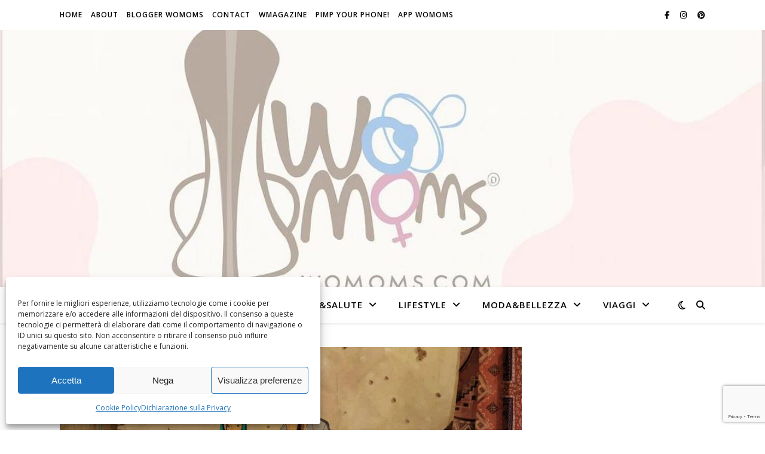

--- FILE ---
content_type: text/html; charset=utf-8
request_url: https://www.google.com/recaptcha/api2/anchor?ar=1&k=6Leog4cUAAAAABY8V88zz-gy0jCDx4SVBK6cgn_T&co=aHR0cHM6Ly93b21vbXMuY29tOjQ0Mw..&hl=en&v=PoyoqOPhxBO7pBk68S4YbpHZ&size=invisible&anchor-ms=20000&execute-ms=30000&cb=9r6xyenkwszw
body_size: 48503
content:
<!DOCTYPE HTML><html dir="ltr" lang="en"><head><meta http-equiv="Content-Type" content="text/html; charset=UTF-8">
<meta http-equiv="X-UA-Compatible" content="IE=edge">
<title>reCAPTCHA</title>
<style type="text/css">
/* cyrillic-ext */
@font-face {
  font-family: 'Roboto';
  font-style: normal;
  font-weight: 400;
  font-stretch: 100%;
  src: url(//fonts.gstatic.com/s/roboto/v48/KFO7CnqEu92Fr1ME7kSn66aGLdTylUAMa3GUBHMdazTgWw.woff2) format('woff2');
  unicode-range: U+0460-052F, U+1C80-1C8A, U+20B4, U+2DE0-2DFF, U+A640-A69F, U+FE2E-FE2F;
}
/* cyrillic */
@font-face {
  font-family: 'Roboto';
  font-style: normal;
  font-weight: 400;
  font-stretch: 100%;
  src: url(//fonts.gstatic.com/s/roboto/v48/KFO7CnqEu92Fr1ME7kSn66aGLdTylUAMa3iUBHMdazTgWw.woff2) format('woff2');
  unicode-range: U+0301, U+0400-045F, U+0490-0491, U+04B0-04B1, U+2116;
}
/* greek-ext */
@font-face {
  font-family: 'Roboto';
  font-style: normal;
  font-weight: 400;
  font-stretch: 100%;
  src: url(//fonts.gstatic.com/s/roboto/v48/KFO7CnqEu92Fr1ME7kSn66aGLdTylUAMa3CUBHMdazTgWw.woff2) format('woff2');
  unicode-range: U+1F00-1FFF;
}
/* greek */
@font-face {
  font-family: 'Roboto';
  font-style: normal;
  font-weight: 400;
  font-stretch: 100%;
  src: url(//fonts.gstatic.com/s/roboto/v48/KFO7CnqEu92Fr1ME7kSn66aGLdTylUAMa3-UBHMdazTgWw.woff2) format('woff2');
  unicode-range: U+0370-0377, U+037A-037F, U+0384-038A, U+038C, U+038E-03A1, U+03A3-03FF;
}
/* math */
@font-face {
  font-family: 'Roboto';
  font-style: normal;
  font-weight: 400;
  font-stretch: 100%;
  src: url(//fonts.gstatic.com/s/roboto/v48/KFO7CnqEu92Fr1ME7kSn66aGLdTylUAMawCUBHMdazTgWw.woff2) format('woff2');
  unicode-range: U+0302-0303, U+0305, U+0307-0308, U+0310, U+0312, U+0315, U+031A, U+0326-0327, U+032C, U+032F-0330, U+0332-0333, U+0338, U+033A, U+0346, U+034D, U+0391-03A1, U+03A3-03A9, U+03B1-03C9, U+03D1, U+03D5-03D6, U+03F0-03F1, U+03F4-03F5, U+2016-2017, U+2034-2038, U+203C, U+2040, U+2043, U+2047, U+2050, U+2057, U+205F, U+2070-2071, U+2074-208E, U+2090-209C, U+20D0-20DC, U+20E1, U+20E5-20EF, U+2100-2112, U+2114-2115, U+2117-2121, U+2123-214F, U+2190, U+2192, U+2194-21AE, U+21B0-21E5, U+21F1-21F2, U+21F4-2211, U+2213-2214, U+2216-22FF, U+2308-230B, U+2310, U+2319, U+231C-2321, U+2336-237A, U+237C, U+2395, U+239B-23B7, U+23D0, U+23DC-23E1, U+2474-2475, U+25AF, U+25B3, U+25B7, U+25BD, U+25C1, U+25CA, U+25CC, U+25FB, U+266D-266F, U+27C0-27FF, U+2900-2AFF, U+2B0E-2B11, U+2B30-2B4C, U+2BFE, U+3030, U+FF5B, U+FF5D, U+1D400-1D7FF, U+1EE00-1EEFF;
}
/* symbols */
@font-face {
  font-family: 'Roboto';
  font-style: normal;
  font-weight: 400;
  font-stretch: 100%;
  src: url(//fonts.gstatic.com/s/roboto/v48/KFO7CnqEu92Fr1ME7kSn66aGLdTylUAMaxKUBHMdazTgWw.woff2) format('woff2');
  unicode-range: U+0001-000C, U+000E-001F, U+007F-009F, U+20DD-20E0, U+20E2-20E4, U+2150-218F, U+2190, U+2192, U+2194-2199, U+21AF, U+21E6-21F0, U+21F3, U+2218-2219, U+2299, U+22C4-22C6, U+2300-243F, U+2440-244A, U+2460-24FF, U+25A0-27BF, U+2800-28FF, U+2921-2922, U+2981, U+29BF, U+29EB, U+2B00-2BFF, U+4DC0-4DFF, U+FFF9-FFFB, U+10140-1018E, U+10190-1019C, U+101A0, U+101D0-101FD, U+102E0-102FB, U+10E60-10E7E, U+1D2C0-1D2D3, U+1D2E0-1D37F, U+1F000-1F0FF, U+1F100-1F1AD, U+1F1E6-1F1FF, U+1F30D-1F30F, U+1F315, U+1F31C, U+1F31E, U+1F320-1F32C, U+1F336, U+1F378, U+1F37D, U+1F382, U+1F393-1F39F, U+1F3A7-1F3A8, U+1F3AC-1F3AF, U+1F3C2, U+1F3C4-1F3C6, U+1F3CA-1F3CE, U+1F3D4-1F3E0, U+1F3ED, U+1F3F1-1F3F3, U+1F3F5-1F3F7, U+1F408, U+1F415, U+1F41F, U+1F426, U+1F43F, U+1F441-1F442, U+1F444, U+1F446-1F449, U+1F44C-1F44E, U+1F453, U+1F46A, U+1F47D, U+1F4A3, U+1F4B0, U+1F4B3, U+1F4B9, U+1F4BB, U+1F4BF, U+1F4C8-1F4CB, U+1F4D6, U+1F4DA, U+1F4DF, U+1F4E3-1F4E6, U+1F4EA-1F4ED, U+1F4F7, U+1F4F9-1F4FB, U+1F4FD-1F4FE, U+1F503, U+1F507-1F50B, U+1F50D, U+1F512-1F513, U+1F53E-1F54A, U+1F54F-1F5FA, U+1F610, U+1F650-1F67F, U+1F687, U+1F68D, U+1F691, U+1F694, U+1F698, U+1F6AD, U+1F6B2, U+1F6B9-1F6BA, U+1F6BC, U+1F6C6-1F6CF, U+1F6D3-1F6D7, U+1F6E0-1F6EA, U+1F6F0-1F6F3, U+1F6F7-1F6FC, U+1F700-1F7FF, U+1F800-1F80B, U+1F810-1F847, U+1F850-1F859, U+1F860-1F887, U+1F890-1F8AD, U+1F8B0-1F8BB, U+1F8C0-1F8C1, U+1F900-1F90B, U+1F93B, U+1F946, U+1F984, U+1F996, U+1F9E9, U+1FA00-1FA6F, U+1FA70-1FA7C, U+1FA80-1FA89, U+1FA8F-1FAC6, U+1FACE-1FADC, U+1FADF-1FAE9, U+1FAF0-1FAF8, U+1FB00-1FBFF;
}
/* vietnamese */
@font-face {
  font-family: 'Roboto';
  font-style: normal;
  font-weight: 400;
  font-stretch: 100%;
  src: url(//fonts.gstatic.com/s/roboto/v48/KFO7CnqEu92Fr1ME7kSn66aGLdTylUAMa3OUBHMdazTgWw.woff2) format('woff2');
  unicode-range: U+0102-0103, U+0110-0111, U+0128-0129, U+0168-0169, U+01A0-01A1, U+01AF-01B0, U+0300-0301, U+0303-0304, U+0308-0309, U+0323, U+0329, U+1EA0-1EF9, U+20AB;
}
/* latin-ext */
@font-face {
  font-family: 'Roboto';
  font-style: normal;
  font-weight: 400;
  font-stretch: 100%;
  src: url(//fonts.gstatic.com/s/roboto/v48/KFO7CnqEu92Fr1ME7kSn66aGLdTylUAMa3KUBHMdazTgWw.woff2) format('woff2');
  unicode-range: U+0100-02BA, U+02BD-02C5, U+02C7-02CC, U+02CE-02D7, U+02DD-02FF, U+0304, U+0308, U+0329, U+1D00-1DBF, U+1E00-1E9F, U+1EF2-1EFF, U+2020, U+20A0-20AB, U+20AD-20C0, U+2113, U+2C60-2C7F, U+A720-A7FF;
}
/* latin */
@font-face {
  font-family: 'Roboto';
  font-style: normal;
  font-weight: 400;
  font-stretch: 100%;
  src: url(//fonts.gstatic.com/s/roboto/v48/KFO7CnqEu92Fr1ME7kSn66aGLdTylUAMa3yUBHMdazQ.woff2) format('woff2');
  unicode-range: U+0000-00FF, U+0131, U+0152-0153, U+02BB-02BC, U+02C6, U+02DA, U+02DC, U+0304, U+0308, U+0329, U+2000-206F, U+20AC, U+2122, U+2191, U+2193, U+2212, U+2215, U+FEFF, U+FFFD;
}
/* cyrillic-ext */
@font-face {
  font-family: 'Roboto';
  font-style: normal;
  font-weight: 500;
  font-stretch: 100%;
  src: url(//fonts.gstatic.com/s/roboto/v48/KFO7CnqEu92Fr1ME7kSn66aGLdTylUAMa3GUBHMdazTgWw.woff2) format('woff2');
  unicode-range: U+0460-052F, U+1C80-1C8A, U+20B4, U+2DE0-2DFF, U+A640-A69F, U+FE2E-FE2F;
}
/* cyrillic */
@font-face {
  font-family: 'Roboto';
  font-style: normal;
  font-weight: 500;
  font-stretch: 100%;
  src: url(//fonts.gstatic.com/s/roboto/v48/KFO7CnqEu92Fr1ME7kSn66aGLdTylUAMa3iUBHMdazTgWw.woff2) format('woff2');
  unicode-range: U+0301, U+0400-045F, U+0490-0491, U+04B0-04B1, U+2116;
}
/* greek-ext */
@font-face {
  font-family: 'Roboto';
  font-style: normal;
  font-weight: 500;
  font-stretch: 100%;
  src: url(//fonts.gstatic.com/s/roboto/v48/KFO7CnqEu92Fr1ME7kSn66aGLdTylUAMa3CUBHMdazTgWw.woff2) format('woff2');
  unicode-range: U+1F00-1FFF;
}
/* greek */
@font-face {
  font-family: 'Roboto';
  font-style: normal;
  font-weight: 500;
  font-stretch: 100%;
  src: url(//fonts.gstatic.com/s/roboto/v48/KFO7CnqEu92Fr1ME7kSn66aGLdTylUAMa3-UBHMdazTgWw.woff2) format('woff2');
  unicode-range: U+0370-0377, U+037A-037F, U+0384-038A, U+038C, U+038E-03A1, U+03A3-03FF;
}
/* math */
@font-face {
  font-family: 'Roboto';
  font-style: normal;
  font-weight: 500;
  font-stretch: 100%;
  src: url(//fonts.gstatic.com/s/roboto/v48/KFO7CnqEu92Fr1ME7kSn66aGLdTylUAMawCUBHMdazTgWw.woff2) format('woff2');
  unicode-range: U+0302-0303, U+0305, U+0307-0308, U+0310, U+0312, U+0315, U+031A, U+0326-0327, U+032C, U+032F-0330, U+0332-0333, U+0338, U+033A, U+0346, U+034D, U+0391-03A1, U+03A3-03A9, U+03B1-03C9, U+03D1, U+03D5-03D6, U+03F0-03F1, U+03F4-03F5, U+2016-2017, U+2034-2038, U+203C, U+2040, U+2043, U+2047, U+2050, U+2057, U+205F, U+2070-2071, U+2074-208E, U+2090-209C, U+20D0-20DC, U+20E1, U+20E5-20EF, U+2100-2112, U+2114-2115, U+2117-2121, U+2123-214F, U+2190, U+2192, U+2194-21AE, U+21B0-21E5, U+21F1-21F2, U+21F4-2211, U+2213-2214, U+2216-22FF, U+2308-230B, U+2310, U+2319, U+231C-2321, U+2336-237A, U+237C, U+2395, U+239B-23B7, U+23D0, U+23DC-23E1, U+2474-2475, U+25AF, U+25B3, U+25B7, U+25BD, U+25C1, U+25CA, U+25CC, U+25FB, U+266D-266F, U+27C0-27FF, U+2900-2AFF, U+2B0E-2B11, U+2B30-2B4C, U+2BFE, U+3030, U+FF5B, U+FF5D, U+1D400-1D7FF, U+1EE00-1EEFF;
}
/* symbols */
@font-face {
  font-family: 'Roboto';
  font-style: normal;
  font-weight: 500;
  font-stretch: 100%;
  src: url(//fonts.gstatic.com/s/roboto/v48/KFO7CnqEu92Fr1ME7kSn66aGLdTylUAMaxKUBHMdazTgWw.woff2) format('woff2');
  unicode-range: U+0001-000C, U+000E-001F, U+007F-009F, U+20DD-20E0, U+20E2-20E4, U+2150-218F, U+2190, U+2192, U+2194-2199, U+21AF, U+21E6-21F0, U+21F3, U+2218-2219, U+2299, U+22C4-22C6, U+2300-243F, U+2440-244A, U+2460-24FF, U+25A0-27BF, U+2800-28FF, U+2921-2922, U+2981, U+29BF, U+29EB, U+2B00-2BFF, U+4DC0-4DFF, U+FFF9-FFFB, U+10140-1018E, U+10190-1019C, U+101A0, U+101D0-101FD, U+102E0-102FB, U+10E60-10E7E, U+1D2C0-1D2D3, U+1D2E0-1D37F, U+1F000-1F0FF, U+1F100-1F1AD, U+1F1E6-1F1FF, U+1F30D-1F30F, U+1F315, U+1F31C, U+1F31E, U+1F320-1F32C, U+1F336, U+1F378, U+1F37D, U+1F382, U+1F393-1F39F, U+1F3A7-1F3A8, U+1F3AC-1F3AF, U+1F3C2, U+1F3C4-1F3C6, U+1F3CA-1F3CE, U+1F3D4-1F3E0, U+1F3ED, U+1F3F1-1F3F3, U+1F3F5-1F3F7, U+1F408, U+1F415, U+1F41F, U+1F426, U+1F43F, U+1F441-1F442, U+1F444, U+1F446-1F449, U+1F44C-1F44E, U+1F453, U+1F46A, U+1F47D, U+1F4A3, U+1F4B0, U+1F4B3, U+1F4B9, U+1F4BB, U+1F4BF, U+1F4C8-1F4CB, U+1F4D6, U+1F4DA, U+1F4DF, U+1F4E3-1F4E6, U+1F4EA-1F4ED, U+1F4F7, U+1F4F9-1F4FB, U+1F4FD-1F4FE, U+1F503, U+1F507-1F50B, U+1F50D, U+1F512-1F513, U+1F53E-1F54A, U+1F54F-1F5FA, U+1F610, U+1F650-1F67F, U+1F687, U+1F68D, U+1F691, U+1F694, U+1F698, U+1F6AD, U+1F6B2, U+1F6B9-1F6BA, U+1F6BC, U+1F6C6-1F6CF, U+1F6D3-1F6D7, U+1F6E0-1F6EA, U+1F6F0-1F6F3, U+1F6F7-1F6FC, U+1F700-1F7FF, U+1F800-1F80B, U+1F810-1F847, U+1F850-1F859, U+1F860-1F887, U+1F890-1F8AD, U+1F8B0-1F8BB, U+1F8C0-1F8C1, U+1F900-1F90B, U+1F93B, U+1F946, U+1F984, U+1F996, U+1F9E9, U+1FA00-1FA6F, U+1FA70-1FA7C, U+1FA80-1FA89, U+1FA8F-1FAC6, U+1FACE-1FADC, U+1FADF-1FAE9, U+1FAF0-1FAF8, U+1FB00-1FBFF;
}
/* vietnamese */
@font-face {
  font-family: 'Roboto';
  font-style: normal;
  font-weight: 500;
  font-stretch: 100%;
  src: url(//fonts.gstatic.com/s/roboto/v48/KFO7CnqEu92Fr1ME7kSn66aGLdTylUAMa3OUBHMdazTgWw.woff2) format('woff2');
  unicode-range: U+0102-0103, U+0110-0111, U+0128-0129, U+0168-0169, U+01A0-01A1, U+01AF-01B0, U+0300-0301, U+0303-0304, U+0308-0309, U+0323, U+0329, U+1EA0-1EF9, U+20AB;
}
/* latin-ext */
@font-face {
  font-family: 'Roboto';
  font-style: normal;
  font-weight: 500;
  font-stretch: 100%;
  src: url(//fonts.gstatic.com/s/roboto/v48/KFO7CnqEu92Fr1ME7kSn66aGLdTylUAMa3KUBHMdazTgWw.woff2) format('woff2');
  unicode-range: U+0100-02BA, U+02BD-02C5, U+02C7-02CC, U+02CE-02D7, U+02DD-02FF, U+0304, U+0308, U+0329, U+1D00-1DBF, U+1E00-1E9F, U+1EF2-1EFF, U+2020, U+20A0-20AB, U+20AD-20C0, U+2113, U+2C60-2C7F, U+A720-A7FF;
}
/* latin */
@font-face {
  font-family: 'Roboto';
  font-style: normal;
  font-weight: 500;
  font-stretch: 100%;
  src: url(//fonts.gstatic.com/s/roboto/v48/KFO7CnqEu92Fr1ME7kSn66aGLdTylUAMa3yUBHMdazQ.woff2) format('woff2');
  unicode-range: U+0000-00FF, U+0131, U+0152-0153, U+02BB-02BC, U+02C6, U+02DA, U+02DC, U+0304, U+0308, U+0329, U+2000-206F, U+20AC, U+2122, U+2191, U+2193, U+2212, U+2215, U+FEFF, U+FFFD;
}
/* cyrillic-ext */
@font-face {
  font-family: 'Roboto';
  font-style: normal;
  font-weight: 900;
  font-stretch: 100%;
  src: url(//fonts.gstatic.com/s/roboto/v48/KFO7CnqEu92Fr1ME7kSn66aGLdTylUAMa3GUBHMdazTgWw.woff2) format('woff2');
  unicode-range: U+0460-052F, U+1C80-1C8A, U+20B4, U+2DE0-2DFF, U+A640-A69F, U+FE2E-FE2F;
}
/* cyrillic */
@font-face {
  font-family: 'Roboto';
  font-style: normal;
  font-weight: 900;
  font-stretch: 100%;
  src: url(//fonts.gstatic.com/s/roboto/v48/KFO7CnqEu92Fr1ME7kSn66aGLdTylUAMa3iUBHMdazTgWw.woff2) format('woff2');
  unicode-range: U+0301, U+0400-045F, U+0490-0491, U+04B0-04B1, U+2116;
}
/* greek-ext */
@font-face {
  font-family: 'Roboto';
  font-style: normal;
  font-weight: 900;
  font-stretch: 100%;
  src: url(//fonts.gstatic.com/s/roboto/v48/KFO7CnqEu92Fr1ME7kSn66aGLdTylUAMa3CUBHMdazTgWw.woff2) format('woff2');
  unicode-range: U+1F00-1FFF;
}
/* greek */
@font-face {
  font-family: 'Roboto';
  font-style: normal;
  font-weight: 900;
  font-stretch: 100%;
  src: url(//fonts.gstatic.com/s/roboto/v48/KFO7CnqEu92Fr1ME7kSn66aGLdTylUAMa3-UBHMdazTgWw.woff2) format('woff2');
  unicode-range: U+0370-0377, U+037A-037F, U+0384-038A, U+038C, U+038E-03A1, U+03A3-03FF;
}
/* math */
@font-face {
  font-family: 'Roboto';
  font-style: normal;
  font-weight: 900;
  font-stretch: 100%;
  src: url(//fonts.gstatic.com/s/roboto/v48/KFO7CnqEu92Fr1ME7kSn66aGLdTylUAMawCUBHMdazTgWw.woff2) format('woff2');
  unicode-range: U+0302-0303, U+0305, U+0307-0308, U+0310, U+0312, U+0315, U+031A, U+0326-0327, U+032C, U+032F-0330, U+0332-0333, U+0338, U+033A, U+0346, U+034D, U+0391-03A1, U+03A3-03A9, U+03B1-03C9, U+03D1, U+03D5-03D6, U+03F0-03F1, U+03F4-03F5, U+2016-2017, U+2034-2038, U+203C, U+2040, U+2043, U+2047, U+2050, U+2057, U+205F, U+2070-2071, U+2074-208E, U+2090-209C, U+20D0-20DC, U+20E1, U+20E5-20EF, U+2100-2112, U+2114-2115, U+2117-2121, U+2123-214F, U+2190, U+2192, U+2194-21AE, U+21B0-21E5, U+21F1-21F2, U+21F4-2211, U+2213-2214, U+2216-22FF, U+2308-230B, U+2310, U+2319, U+231C-2321, U+2336-237A, U+237C, U+2395, U+239B-23B7, U+23D0, U+23DC-23E1, U+2474-2475, U+25AF, U+25B3, U+25B7, U+25BD, U+25C1, U+25CA, U+25CC, U+25FB, U+266D-266F, U+27C0-27FF, U+2900-2AFF, U+2B0E-2B11, U+2B30-2B4C, U+2BFE, U+3030, U+FF5B, U+FF5D, U+1D400-1D7FF, U+1EE00-1EEFF;
}
/* symbols */
@font-face {
  font-family: 'Roboto';
  font-style: normal;
  font-weight: 900;
  font-stretch: 100%;
  src: url(//fonts.gstatic.com/s/roboto/v48/KFO7CnqEu92Fr1ME7kSn66aGLdTylUAMaxKUBHMdazTgWw.woff2) format('woff2');
  unicode-range: U+0001-000C, U+000E-001F, U+007F-009F, U+20DD-20E0, U+20E2-20E4, U+2150-218F, U+2190, U+2192, U+2194-2199, U+21AF, U+21E6-21F0, U+21F3, U+2218-2219, U+2299, U+22C4-22C6, U+2300-243F, U+2440-244A, U+2460-24FF, U+25A0-27BF, U+2800-28FF, U+2921-2922, U+2981, U+29BF, U+29EB, U+2B00-2BFF, U+4DC0-4DFF, U+FFF9-FFFB, U+10140-1018E, U+10190-1019C, U+101A0, U+101D0-101FD, U+102E0-102FB, U+10E60-10E7E, U+1D2C0-1D2D3, U+1D2E0-1D37F, U+1F000-1F0FF, U+1F100-1F1AD, U+1F1E6-1F1FF, U+1F30D-1F30F, U+1F315, U+1F31C, U+1F31E, U+1F320-1F32C, U+1F336, U+1F378, U+1F37D, U+1F382, U+1F393-1F39F, U+1F3A7-1F3A8, U+1F3AC-1F3AF, U+1F3C2, U+1F3C4-1F3C6, U+1F3CA-1F3CE, U+1F3D4-1F3E0, U+1F3ED, U+1F3F1-1F3F3, U+1F3F5-1F3F7, U+1F408, U+1F415, U+1F41F, U+1F426, U+1F43F, U+1F441-1F442, U+1F444, U+1F446-1F449, U+1F44C-1F44E, U+1F453, U+1F46A, U+1F47D, U+1F4A3, U+1F4B0, U+1F4B3, U+1F4B9, U+1F4BB, U+1F4BF, U+1F4C8-1F4CB, U+1F4D6, U+1F4DA, U+1F4DF, U+1F4E3-1F4E6, U+1F4EA-1F4ED, U+1F4F7, U+1F4F9-1F4FB, U+1F4FD-1F4FE, U+1F503, U+1F507-1F50B, U+1F50D, U+1F512-1F513, U+1F53E-1F54A, U+1F54F-1F5FA, U+1F610, U+1F650-1F67F, U+1F687, U+1F68D, U+1F691, U+1F694, U+1F698, U+1F6AD, U+1F6B2, U+1F6B9-1F6BA, U+1F6BC, U+1F6C6-1F6CF, U+1F6D3-1F6D7, U+1F6E0-1F6EA, U+1F6F0-1F6F3, U+1F6F7-1F6FC, U+1F700-1F7FF, U+1F800-1F80B, U+1F810-1F847, U+1F850-1F859, U+1F860-1F887, U+1F890-1F8AD, U+1F8B0-1F8BB, U+1F8C0-1F8C1, U+1F900-1F90B, U+1F93B, U+1F946, U+1F984, U+1F996, U+1F9E9, U+1FA00-1FA6F, U+1FA70-1FA7C, U+1FA80-1FA89, U+1FA8F-1FAC6, U+1FACE-1FADC, U+1FADF-1FAE9, U+1FAF0-1FAF8, U+1FB00-1FBFF;
}
/* vietnamese */
@font-face {
  font-family: 'Roboto';
  font-style: normal;
  font-weight: 900;
  font-stretch: 100%;
  src: url(//fonts.gstatic.com/s/roboto/v48/KFO7CnqEu92Fr1ME7kSn66aGLdTylUAMa3OUBHMdazTgWw.woff2) format('woff2');
  unicode-range: U+0102-0103, U+0110-0111, U+0128-0129, U+0168-0169, U+01A0-01A1, U+01AF-01B0, U+0300-0301, U+0303-0304, U+0308-0309, U+0323, U+0329, U+1EA0-1EF9, U+20AB;
}
/* latin-ext */
@font-face {
  font-family: 'Roboto';
  font-style: normal;
  font-weight: 900;
  font-stretch: 100%;
  src: url(//fonts.gstatic.com/s/roboto/v48/KFO7CnqEu92Fr1ME7kSn66aGLdTylUAMa3KUBHMdazTgWw.woff2) format('woff2');
  unicode-range: U+0100-02BA, U+02BD-02C5, U+02C7-02CC, U+02CE-02D7, U+02DD-02FF, U+0304, U+0308, U+0329, U+1D00-1DBF, U+1E00-1E9F, U+1EF2-1EFF, U+2020, U+20A0-20AB, U+20AD-20C0, U+2113, U+2C60-2C7F, U+A720-A7FF;
}
/* latin */
@font-face {
  font-family: 'Roboto';
  font-style: normal;
  font-weight: 900;
  font-stretch: 100%;
  src: url(//fonts.gstatic.com/s/roboto/v48/KFO7CnqEu92Fr1ME7kSn66aGLdTylUAMa3yUBHMdazQ.woff2) format('woff2');
  unicode-range: U+0000-00FF, U+0131, U+0152-0153, U+02BB-02BC, U+02C6, U+02DA, U+02DC, U+0304, U+0308, U+0329, U+2000-206F, U+20AC, U+2122, U+2191, U+2193, U+2212, U+2215, U+FEFF, U+FFFD;
}

</style>
<link rel="stylesheet" type="text/css" href="https://www.gstatic.com/recaptcha/releases/PoyoqOPhxBO7pBk68S4YbpHZ/styles__ltr.css">
<script nonce="AiFGV8eQJi55kZXOwLlRqA" type="text/javascript">window['__recaptcha_api'] = 'https://www.google.com/recaptcha/api2/';</script>
<script type="text/javascript" src="https://www.gstatic.com/recaptcha/releases/PoyoqOPhxBO7pBk68S4YbpHZ/recaptcha__en.js" nonce="AiFGV8eQJi55kZXOwLlRqA">
      
    </script></head>
<body><div id="rc-anchor-alert" class="rc-anchor-alert"></div>
<input type="hidden" id="recaptcha-token" value="[base64]">
<script type="text/javascript" nonce="AiFGV8eQJi55kZXOwLlRqA">
      recaptcha.anchor.Main.init("[\x22ainput\x22,[\x22bgdata\x22,\x22\x22,\[base64]/[base64]/[base64]/ZyhXLGgpOnEoW04sMjEsbF0sVywwKSxoKSxmYWxzZSxmYWxzZSl9Y2F0Y2goayl7RygzNTgsVyk/[base64]/[base64]/[base64]/[base64]/[base64]/[base64]/[base64]/bmV3IEJbT10oRFswXSk6dz09Mj9uZXcgQltPXShEWzBdLERbMV0pOnc9PTM/bmV3IEJbT10oRFswXSxEWzFdLERbMl0pOnc9PTQ/[base64]/[base64]/[base64]/[base64]/[base64]\\u003d\x22,\[base64]\\u003d\x22,\x22w6vCvcOvwqwewr8hW0/CjsO+JCoGwofDo8KEXDQleMKUEHzCm2AWwrsIIsOBw7g3woV3NV5/ExYew5AXI8Kiw6bDty8qVCbCkMKbTlrCtsOXw5dQNRtFAl7DglbCtsKZw47Ds8KUAsO9w7gWw6jCqsKVPcOdUsOWHU1Nw59OIsOjwrBxw4vCrm/CpMKLCcKVwrvCk1jDqnzCrsKmWGRFwrA2bSrCknrDhxDCmcKcECRVwrfDvEPClsOjw6fDlcKcLTsBVsOtworCjwXDr8KVIWtiw6AMwrvDi0PDviZxFMOpw6jCgsO/MH3Dn8KCTDjDq8OTQwPCtsOZSWrCtXs6DcKzWsOLwq/[base64]/wpxbwpVMdhw5Qyhgf3vCsxElf8ORw7jCpg0/FQ7DpjIuTcKRw7LDjMKzUcOUw65bw4w8wpXCghx9w4RsJwxmcCdIP8OuIMOMwqBfwp3DtcK/wq17EcKuwq9BF8O+wq8RPy4/wpx+w7HCgMOBMsOOwonDjcOnw67CpMOXZ08VPT7CgQdqLMOdwpbDmCvDhyvDuATCu8OLwrU0LynDim3DuMKOZsOaw5MMw6kSw7TChMO/wppjVBHCkx9mYD0Mwq3DscKnBsO1wpTCsy5vwoEXEzLDlsOmUMOXC8K2asK2w7/[base64]/Du8OQw6LDh2Aiw7vDq8KUwqnDgnzCjMKRw73DjMOqTcKMMysVBMOLY1hFPmULw55xw6bDnAPCk1rDiMOLGzjDjQrCnsOJCMK9wpzCssONw7ECw5fDiQ/CgUoKZVg3w77DjDPDpMODw6fCm8KgTsOcw4ENNCJEwrM5HHhxJhRRM8OUPz/[base64]/CvV/Dk8O5wo7DqigpLsOmbsKuPWHDvRfCgCdrCnTDgnhSGMOnITTDuMOMw45aPVfCjTjDknfDhMOcNcKYFMKgw6rDncKBwq4ADkc2wqHCgcONLMOQBjQMw745w4vDtCQIw7/CqcKfwqjDo8O8w68PHmhfK8O9b8Kaw67Cj8KgJzTDhsKlw64PRcKwwptAw5w4w6XCq8O3BMKeHE5ZXMKDbz/Cv8K8M2B4wrMIw7hcTsO5d8K/ezhhw5Elw4/CjcK1ZzXDrMKZwoDDhSAOD8Otem4BHsOrCSbCosOye8KcSsKBKEjCpA7CqsKYTwg+byRvwqoaQHxvwrLCvAfCoCPDownCnhhqJ8KfPzIAwp9XwqXDu8OtwpXDvMOtFDRVw7fCoxtow4FVdTNzCzDCnxTDiXjCqcOow7IIw7bDusKAw7p6AkovUMOlwqzCmjjDvD/[base64]/OsKewrLClSkkwqfCv8KAP31Wwrc2CMOvAsK2w4VxMBPCqmtobcOcOibCvcOyLsKjSHPDjlHDncOKQSEiw4h/[base64]/CgDk+IcKLw45UKyHDkcO5FcOSHFnCqXQvcm9yZcOGX8KNwooWK8O7wrPCpyJKw6rCh8ORw5HDssKOwpvCtcKjUcK1dMORw51fAcKAw5RUMMOcw5nCjMK7S8O/[base64]/DgMKpKjXDv8O9XcKaw6HDvFhFHVvCh8O8SFjCj1Zsw4LDncKte0/DssOrwqJDwowpPMKfKsKJdVfDgmrClhUyw514THLCosKbw7PCusO1w7LCqsKFw5o3wopAwoPCnsKXwrHCgcK1wr0ew5/[base64]/DrMO0a8Kjw7PCnsKDw698X3XCsDvCp8O7wrnDuj4uaSJAwq5JFMK7w5ZMfsOVwpdCwp59ccORbBJGwozCqcKpNsOTwrNSawfDmAvDlh7DpXkTAkzCs07DtcKXZFwawpJuwrfCuhh1SydcbcKiQw/CpsOUW8OhwqRvf8OMw5pzw6LDiMOpw7ICw5c2w44kesOew48dKVjDvjlFwpYQw5rCqMO7YjkbUcOJEQLCi1zCigV4KWkfwoJTwoDCnhrDgCbDkh5dwrrCtSfDt3ZZw4UxwqDChC/CiMK6w6gbUEYAbcKXw5/CvsOTw7fDicOFw4HCp2Ahf8O/w6Rmw67DjsK0KlNzwqLDiH0wZMKzw7fCpsOIO8OPwo8yM8OgLMKCQlJ1w4coAsOSw5rDkS/CgsO3RhwvcDoHw5PCoBMHwrTCr0NNAsKLw7B4UMKQwpnDkFfCiMKCwrLDrA86GzDDh8OhLl/DtDVCKyLDqsOAwqHDucOswqPCqDvCpsKwCzHDocKiwoQpwrbDvjs0wpgiF8K1YMOiwr3DoMK4JVBlw63ChhccdiVdYsKAwplWbMOEw7PCulTDnEptdsOJKwrCscOow4nDo8KxwqTDv3RZeyY3QyslH8K4w7ZRXX/DlMODCMKJe2XCnhDCozLCrMO+w63CrwjDtcKcwqXCocOjE8OSHMObMAvCg3g+c8KUw6XDpMKPw47DqsKrw7wiwqNIw5LDqcK7R8Kywr/CsknCgsKkfl3DkcOYwooCHiLCusK+IMObKsKYw6HCg8KDeVHCj2zCucKnw7V9wpQtw7dxcEgffkRBwrTCv0PDvx1AEy10w6twIlEHQsO7JWYKw7AmO30kwrgWKMKGcMKIIyDDqnjCj8KLw4PDnG/ChMOHPT8DG23CscK4w6vDrMKgY8OsIcOXw6XChEbDpcK4O0rCp8O+MMO9wrvDvMOqTh3DngXDpX/DgMOye8OwdMO3dsO1wpcHPsOFwoPCu8OddSnCti4BwqXCsHQjwpB4w7nDp8Oaw440N8OkwrXDgkvDrE7DvcKUaGNQecO7w7LCrcKWU0lSw5DCkcK9wp1/dcOcw5HDsxJww4zDhDEYwpzDux4EwrtyDcKYwq95w7RnCcK8bX7CqzpwesKYwoXCl8Orw7bCjsOLw6BuSijCo8ORwrbCmypKZ8Oow7dgQ8Kbw59IQMO6w4/DmQtCw5xhwpPCtSZhasOUwpXDj8O+C8K1wprDjcK5NMKkwrjCoQNre0QEdgjCq8Omw49gPsOYCBlOw6zDsDnDtQjDtwUcOMKyw78mdMKqwqIYw6vDk8OTOVTDr8K4f0DCu2zCl8OSB8Odw7/CslkWwoPCisOyw5HCgMOvwpTCrGQXAMOVCU9sw5DCssK2wqjDtcOQwpfDtsKUw4Uqw4dHUsOsw4bCojshS3cAw60/dsKUwrDClcKHw7hXwpLCqMOCQcOTwpPCscOwd37CgMKkw7Ulw4wcwpFHPlpNwqxLE0guAMKdbHTCqnAhHDopw67Dj8KFUcOoQ8Oww40jw5JAw47CpMKgwpXClcOWKV7Dum/Cri1EZUnCocORwos/[base64]/CqG/ClMKywonDnsOIwoVIw4jDgwHCnVvDoj3CvcOjwprClMOkw6Qhw4odJTVaNFVQw6nDmWrDlRfCpX7CkMKMJiBMUHpWwoJFwo14V8KOw7pxYz7CrcKww4fCisK2McOec8Obw7PDiMKxw5/Dq2zCoMO3w5jCjsOuXEMewqvCgsKpworDtyxZw5fDnMK8w53DkysKw49BOsKxQGHCqcK9wo5/[base64]/Dg8OuwrwWw6DCmsKUwq3DhW3DuHwzwrY5QcOQwp9Jw5vDkcKcEcK1w6bDoDo6w7c8DMKgw5caXXgXw4zDpMK6AcODw7gFQDjCgcOSaMKww7bCrcOlw6lPJcOHwrfCjcKUdMK0AT/DqsOswozCgT/DnTHCi8KgwqLDpMKpV8OCw4/[base64]/MMKUPDQwdMORRMOeVwfDjFltQMKyw5bCr8Oyw77CszcCw6Z1w6khw55FwrbCgz/Cmh0Qw4jDmCfCqsOxWjB9w41kw4oywocrLcKOwpw5BcK1woPCjMKBUMK7NwxHw7HCssK1Dh9sLlrCisKSw5jCoAjDiizCs8KxGBjDtcOIw6rCgh0Be8Omw7I8a10iYcKhwr3DkA7DsCghw5dORMKGZABhwp3DgsOQUmgWeS/DtsK8H1rDlijCm8KDdsKHaGU/[base64]/Do8O7w4vClDLCkUnCrsOlw7nCoVAqTMK1HGbCqWvDmcKPw7hawrHCosOyw6sRVlPDhiNewoIYEcOzRlxddMKzwoF6QsOJwr/[base64]/w68+EcK4wqQUwr5rw7oNLsKmwq3CkMOyUXQTw58dw7/DpcOOLsKMw7nCvsKPwplmw7/DisK4w7XDlsO8CTg/[base64]/wr9zw5nDjsKiwrhffcO6w6tYwobCsVVuwo3DsHfDocKXE151w7hIUmVFw7nDkH3Dj8KHNMKaXS0zScOewrPChifCgMKKQcKpwqXCukvCvAcJBMKXD3XCo8KFwoE2wozDrHzDiVRfw7p3bQ/Dr8KcG8OOw6/DhDIJbgBQfsKRZsKaLQvCs8OvEcKlw6lDf8Kpw4pVaMKlw5ABRmvDk8O/w4nCg8ORw6IGeRpQwpvDpF4vWlbDpzAvwp9ewpbDmV8hwoMtBSd8w7UYwp/Dg8KYw7/[base64]/CosOoFcOsw41WwoYQbMK8wqbDucKjfhDCpixzw7DDsznCgFwvwqQEw4HClVQ4Ygojw6/DpEVSwqzDlcKlw4Q/wpwbw5LCvcKlYDcaKQjDhWh2c8OxHcOXMnrCk8KmQno8w7/DvMOIwrPCsmjDgMKhZUUQwoN/wrbCo0bDlMOaw4LChsKfwobDusKTwpsybsKIJFV8woU1QXxXw7wRwpzCn8KVw4FDDMK0cMOiU8OHDhTCrnfDs0Aow7bCpcKwUzM6AUbDoRNjKR7Cn8ObHE/DqnrDg1HCpykawp9wL2zCkcOnGsKFw4TCtMO2w4DCkUR8D8OzbWLDn8Kdw7DDjHLCvgPDlcOnecOMFsKFw6IAw7zCkzlaRW49wr4/w4w0IHAjXFt6w6lOw69Kw6PDtmIQVWjCiMO0w7xNwodCw5HDi8Kow6fCmcKvSMOMRjhZw6Uawocfw7ggw7UswqnDvxTCl3nCm8OCw6pNKxdOw7rDksKYQ8K9e0k6wrE+JSggdsOrSzEmQ8ONAMOiw4HDlsKRAkfCisK5HhZCVF1xw7LCgwbDqlrDolR/[base64]/DsBrDmcO2w6pvwpZQwoTCqcKjw6XCrFNiw5UaEsK6w5rDjMK8wofCnzA8acKZBcOuw6E0OxLDj8OcwqoWFMKPYsOqN0jDjMK2w69mJhBLRW7CiQHDpcKnNADCp3pUw5PDl2XDsy7ClMOqU0/CvT7ChcOvYXA2wpAPw6QbR8OrbGh+w7rCtVvCgsKbKX3CtXjCmzB3wpnDjxPCicOfw5XCgQgcUcK7csO0w7d1bcOvw6QMacKBwqPCmwN/d3kzGxHDiBxjw5Q/ZkYjTRklw5USwrTDrCxCJ8ODbBvDjz7CsmLDqcKRMMKgw6RRBzwvwpIucVsTc8O6c00lwoHDqiw8wotsVMK5CC0rL8OCw7rDgsOIwojDq8O7U8O8wpsueMKdw6HDmMOswp/DnEQJShXDrFsPwpHCi2/DjxA0wpQMNMOmwpnDtsOsw5LCl8O8V2fDmi4Tw4zDi8ONE8Osw48/w7zDq2nDow/CnlXChAAYWMOobC3DvwFXw5LDuFI0wp5Yw6UBbHXDksO+UcKWT8KjC8OnSMK3fMOXXS9Re8OaVMOvfFZAw6rCpzDCiHLCgA/CoGbDpEljw5UROsOsbn40wpzDrRt2Cl7CqgczwqjDtDXDjMKvw5PCqkcVw5PCjAAMwrDCrsODwoLDpsKEH0fCvMKmERIYwokAwo9awpjDoR/CgTnDmiJSHcKvwotQXcKcw7UlX2bCm8KRIgolIcKgwonCuTPCsDVML1t/wpfChcOWacKdw5l4wqMFwrpaw7M/LcKiw5jCqMO8DgDCscODw4PDi8K6AXPCvsOWwoTCkFfCkXzDu8KgGgIfR8OKw65kworCsQDDn8OPUMKfFTrCpS3DnMKqLMKfF0kVw74accOPw48wCsOiWGIgwpzCsMOIwrldw7Q9amHDk24swr/DosKUwq7DuMKaw7FdAx3CicKBKVU6wp3DlcOEAAwQM8OowqvCmlDDo8O1Ry4kwrzCocOjFcOLUQrCrMO3w6DDgsKRw5LDo0dlw4ElAxRxw5Rub0gzFWbDi8Ore17CkE/Co2vDvsOCGmvCvMK5PBDCvnfCp1lyLMOBwo3CtWjDp3IuH2bDjErDscKIw6Y8WVMIR8KSVcKrwrnDpcO6HVHCmQPDs8OBasOuw5TDtcOEW3bDqSPCnAktw7/DtsOYEcKtWDR9ID3Cu8KGZ8O+CcKiUFLCo8KcdcKoTT7CqirDscOFD8OjwpV1wpbDiMOIw6rDszEpPHbDkTc3wqnDqMKRb8KgwqjDjBbCo8KbwpXDjcKiLEvCj8OXAkwzw4gHJ3zCvMKXw47DqMOUFGx/w6V4w6HDgltyw4A+bWTCiCJ4w6LDo1LDkkDDjMKmXWPDlsOfwqbDicOFw6I3YRcKw6wDBMOwbcKHNkHCvMKfwq7Cp8O7MsOowpk6H8OqwqbCq8Kow5pjCsKsccOCTj/[base64]/CuB/CmMKeT8OIwpIQR3/DssKgYz91wphvw5TDn8Kzw73Dg8KrTMKww4YCPR7DpcOWb8KIW8OuTsOJwqnCuRHCqsKUwrTCq1Nfa30iw64TbCPCh8O2PHcxRloZw44Ew7bCq8ORcQDCtcOqT2/DisOCwpfCnm3Cq8KrccK8V8KzwqdjwqEHw7TDlArCknTCg8KIw5R4VkkqJMKXwrrCg1TDg8O1XwPDs0RtwoDDusOfwqAmwpfCkMOQwpnDoRrDu3QadTzDkgMOUsOUdMKGwqANdcKxFcOmO0oNw4vCgsOGfQ/DlsKawpEbcUzCpMOLwoRAw5ByCsOzG8K0MgLCjhdALcKBw6fDpE9gFMOJBcO6w5YZacOBwpsGN14PwokwPiLClcOlw4BnRwvDgzVsKg/Dqx4oE8OAwq/Drgkdw6fDnsKKwp4kF8KNw4XCtsO2SMOQw6nDmmbDogABLcKKwo8hwpsADsKQwrkpTsKsw6HCoktcNxzDihxIUTNvwrnCuWPDm8Ouw5vDt28OH8KJa13ClnzDiVXDiQfDnz/[base64]/CuEXCuivDvBzDscOvw5nDl8KPwpJwCAYBLmFGd3LCuSbDosORw63DtcKdeMKsw7N0CjrCkWhyST/[base64]/[base64]/DtsOow4PDgmPDj8KGYgrCscK1wo/DrCTCjSDDnT0Aw5hTK8OWf8ONwqjDnDfCisOlw5l5RMKdwqTCncOPVGowwprCiErCkcK1w6JdwrMZGcK1PcKkDMO/WT89wqhVD8KEwoHDkG3CtDRFwrHCicKjHMOcw680RcKbZBIvwqJVwrgUecKbRMKYJMKYAEVUwqzCk8OgF3UUeHNUBWBYS2PDi2FfF8OdUMOtw73DssKfPChjRsO4BiEjc8KGw6TDsixNwo5McTXCvFZTT3/Dn8Ofw7rDrMK9CDvCgnMBCxnCnSTDnsKHJHDDlGITwpjCrsK2w6TDmz/Dp2ktw6jCpsOhw70aw7/ChsKhWsOKEcKjw4/CkMOJJwMxFlvCisOQJsKwwokNJ8OxEE3DusOnBcKjMx7ClFnCgcOUwqDCmGzCvMK9DsO9w57Ckj0POQzCuSgwworDvMKbOcOLS8KXQMKIw4vDkUDCpMORwpHCisK1B01qwpHCjcORwqPCjRs2XsODw6/CuDVywpHDvcKKw4HDvMOxwqbDnMOoPsOjwqvCo0nDq1HDnDUpw4ddw5XCgGYMw4TDqsKVwrLCtDAJM2hKIsObFsK8YcOLFMKIVQ5lwrJCw6hhwrZPJXLDrzI1YMKXO8Kbwo4BwrHDmMK/VU/CuVIkw44Ywp/CuE59wp59wp9EMEvDuAd9OmBww5LCn8OvEcKjF33DqMOawr5Nw4TDgcKCAcKCwrE8w5opJ0o4wohTGHzCgDfCngvCkHzCujvDvWJcw5bCnmHDqMOzw5rCkBzCjcOAMR03woIsw5diwovCmcOzeXwSwpQ7wokFaMK8dMOfZcOFZz9DfMK/HQ/DtcOmAMKPfhUCwqHDgsOWwpjDpsKyMj4nw6USKgDDtUTDscOdHsK0wrTDuzLDnMOJw5slw5Q/wpllw6Fgw5XCig9Zw4MzamNiwpjCtMO9w6bCkcKCw4PDlcKmw6FCYlsiVMOXw6IZdWt7HDtQEmzDisKKwqUTDMKTw6MoaMKGe0TCiBLDm8O6wqHDt3Qsw43ChAV3NMKWw6fDiXAFOcOSYH/DmsK0w6vCrcKfEcORXcOvwqHCkzzDgGF7PHfDl8OjAcKywpzCjnTDpcKBwrJYwrHCvWDCmG/Cg8Ksd8OHw7FrY8KIw6nCkcOyw5R4w7XDrHTCll1NZGAbLVUlVcOjL3XCoCDDiMOqw7vDo8OHw6Jww4zCoAs3wqtmwr/Cn8K7SEsRIsKPQsOoesKKwrfDrcO6w4bCtiDClSsjR8OXVcKTCMKGV8O7wpzDk3NKw6vCvXhYw5Ivw48UwoLDhsO4wo7CnFfDs03ChcOnPxrClynChsOrPCNFw6xkw7/Co8OSw55rJTnCrMOjPU13TWQ9K8OSw6tWwrhCDz5cw6FHwo/CtsOQw4DDhsOAwpRtZcKew6puw67DosO9w7t1XsOzZyzDicOrwrFsAsKkw4fDgMOxSMKfw6tWw7dUw7dhwqrDsMKPw7kEw5XCiXHDoFUKw7PDuG3CsxZ9eG3CpHPDocOMw43Ck3nCrsOww5TCqX3DtsOfV8O0w6fCnMK0bjhKwq7DgsKWWF7DviB+w7/DmlEjwr4gdmzDpDY5w646O1rCpwfCokXClXNVCkE+EMOHw5N8DMOWIyzDgMKWw47Dq8KxHcO5RcKGw6TDsxrDicKfY2I0wrzDqDjDksKLTcOfG8OMw7XCtMKJCsOKw6zCnMOmSsOKw6TCscKwwozClsOdZgFow7/Dvx3DkMKaw4FsasKowpF3fsOoJMOeHjfDqMO/H8O3Q8OcwpEJRcKTwrfDgnZaw4kQSBM/DMOsfw7CpVEoFcOZX8Oqw7TCvgvClH7CokJFw43CqjofwqnCrHx/NgLDmMOfw6Qnw4tKOTvDk29HworCuHM8FkLDqMOIw6fDuzJBeMObw4Uyw7fCoMKxwqPDkMOTOcKOwpgWN8O3XcKlT8ONJVQ7wq/Cn8O7HcKxYkVDJ8OYIR3Dp8OKw5InZBnDjHLCojHDvMOPwojDtCHCnizCq8OUwoclw7BTwpUQwrXCnsKnw63DoDp7w5t1W1nDqcKBwoFtVF4GIGRnUjvDu8KWWD0fHwxvY8OCAMOrKcK1UTPCssO8cSzDssKXA8K3w4XDvFxVFzMQwogCXcORwp7Cox9EAsKOWC/Cm8OKwo0fw51nM8O/LUPDu1zCrgUtwqcLw6nDoMKOw6nClXIDCl1sQsOiA8OjKcOFw6vDhmNgwqHCg8OJWx4RW8O8asOowpnDscO4HQTDp8KFwoc2w5YMW3rDk8KOYiPClmxNw4bCh8KgdcO5wrHCnFg9w5vDgcKDJ8OJB8OuwqUDCUzCnBUwSUZ/wrLCr24/JsKCw6rCoh/Di8OVwo5kCB/CmDjChMO1wrwuDEZYwpgmC07Dth/CvMONfyQCwqDCuw5nRUwGe2g6WQzDhxRPw78vw55tLsOFw5ZXVMOnXcK7w5t9wo10extqwr/Dg2xZwpZuE8KawoEZwpTDnFDCnW0EZMKuw5tMwrsSaMK4wqTDjC7DpiLDtsKiw5jDm3lJfRZDwpTDqAEzw7bCvhbConvCnlAvwoRVecKqw7wEwoB8w5IcGsK7w6/[base64]/UCBUA0Bnc8Knw4TDssKOfFjClDrClsOew7F6wrHCrsOyK0LCtzpzIMOcJ8OuW2jDjH9wJcOhN0nCqnPDgQ8Pwrh4IwvDlTE7w4U3TDbDvVvDpcKWbxfDsE7Dt23Dh8OHKl0PEUowwpdVwpIbwrN5Zy9Ww6nCoMKVw5jDhRg/wr0iwo/DvMKrw6sMw7PDhcOUWHMmw4VcahsBwq/DkSk5QsO8wozDvVlLRRLCpEJnwoLDlWhewqnDusOYf3FUAiHCkWDClzRKNB9Jw49bwoMnHsO1w6/Cj8KwZXA9woAGUBfDisKZw7UOw7xdwoTCnC3Ct8K4BA7CsAhzVsK9ZgjDgm03dMKvwrtIN3p6esK1w7sIAsKOPsOvNHpEEH7Cq8OhRcOtNVHDqcO2MzHCjyjDozBAw4DDs2UBYsO/woXDhVQQDi4qw7jCsMOyaQdvC8OyFcO1w7PCsVfCo8OtC8OjwpQEw7fDscOBwrrDu3zCmlbCpsOTwpnCuGbCijfCjcKiw5xjw6B/woIRTBsUwrrDusKrw65pwrjDucKtAcOzwq1MWsKEwqAJICDCnn1/[base64]/W8Ocw7XCnT8dAcOdwq3DgMONPlbCj08JO8OsH0BSw4rDtMO+VXPDnlQaDMOiwqtjP1x9fV7Ds8KMw69DHcOoHGfCrwbDgsKSw49hwooxwqLDjX/Dh20pwpvCmsK9w7lJIcKqccO4AmzCisKUMHI9wr1GLn4tSUDCqcKQwocEdHh0EMKgwqvCoV/[base64]/DnzHCuxvDj8OGLsK+wprCl2/DoXPDj0nDhVUcwotKQsOWw5bDscO+w6AfwqvDhsONVwpsw5Z7W8OxX0UEwpwAw7fCpVJ8TQjCuSvCmsK5w5xsR8OrwrQww7Qiw7zDusKMcWgdwp3DrDNOc8KqIMO8MMOywpPDn1oYPsKnwqDCqMODE09/w77DksOQwppjN8OLw5PCkCQaYWLDuinDtsO/w7wYw6TDsMKjwoPDsxjDtEXCmSjDpMKfwrFHw4oyWsKJwoJoTT4/bMOjA0dwNsKZwo9Iw7XCug7Dn2rCj3jDg8K2wrbCr2XDqsKFwoXDkmPDpMO7w57CnH8hw7I0w6lpw5EFJU4gMsKzw4crwpLDiMOmwr/Di8KvPzTCjsKtbRI1WcKkd8OHScKMw5lUCcKXwpYUKkXDucKMwrXDg2FJwqjDsy/DhBrDuTYReVpswrfCvXvCqcKsZsOPwowrD8KiDsOzwpzCv0pmU0sKHcO5w50zwqRFwpJQw5jCnj/CvMOow7IGwo7Cm0g+w7w2UsOWG2nCosKPw5/Dp0nDtsK6wrrDvSsrwo5rwr42wqBTw4wgMcOCKF/DpWDCisO6JGPCmcOvwrjChMOySFJUw4bDs0VUfSnCim7DjWt4wqJTwpjDv8OIKw9awrYNaMKkIDXDlCsca8Knw7LDlTXDtsOnwp8NelTCsER/Rn3CsWUWw7jCtVFuw5rCq8KjblLCu8OLwqbCqjthVFMXw6kKLmXCtH1rwpDDvMKVwrPDpAfCgsOGa1DCtVHCpldtDVg9w7MqH8OiLsK8w7/DmwrDlEDDk1EiVXsWwrABDMKqwqlFw5wLZmthG8OTdVjCmsOSAl1bwq7DkmDDo33DoRHDkBlHHT8Iw79WwrzCmEjCpXnDl8OwwrcUwo/[base64]/DuFYiwq8Cw47DmsOPflsfw6nDjcO5w7kYZwrDi8KHUMKxUsOZMsKqwpdeNEQnw7pKw6/DimPDrcKcaMKmw43DmMK3w5PDvSBzN0Rcw61QI8OOw74/G3rDmV/DvsO4w5LDsMKAw5vCgcKVHFfDisOlwpfCvF/Cl8OCI2rCn8K/wq/CnnTCtU1SwrkMwpXDt8OETydhFGDDjcOawpnCisOvSsOQesKkD8KmVsOYHcOddVvCvh0HYsKgwoLDnsOXwrjCg3MOOMKYwprDjsOgfl8/w5DDhMKxIwDChV0vaQHCqA8nbsO4XTLDkQIqWmbCgsKdQmnCt0cww6t0B8OTRMKew4vDnMOvwoB2wrvCjxXCl8KGwrjCnVAqw7TCm8KmwpkcwrB/QcObw4sAX8OkSXkowqHCssKzw7lkwqJAwp3ClsKFYcOhH8OoGcK/LcKcw4MpAjHDkmDDjcOAwrspU8Oje8KPAw3Dp8KSwrpiwpfCkTzDmXvCqsKxwoxRwqomScKNwpbDssOGGcKrTsO7wrbDj0Bcw55VfzRmwpANwq4gwrQtSA4AwpjCpilWVsKpwoVlw4bDswLCrTBRey3DiRjDicOTwpAhw5bCrTzDgcKgwrzCj8O3GwFIwrHCgcOHfcO/w5bDoUzCjV/[base64]/Dr8OxN8OTfkLDlsK/[base64]/DhsKDNcOqwpctITjDmcKNPcKHw6PCjMOdZMKrIC0Sb8OMBTIswo3DvMK+H8OZwrlDOsKLQGgpQQRNwpZBesKYwqXCk2nCpB/Dl0kDwq7CkMOBw5XCicOQasKHXjMKwoAfw4Y7c8Klw6Rmd3Iwwq5Fb3pAbcOMwpfDrMKyd8OLw5bDjhrDhEXCnALDkWZFcMK+woIIw54wwqAMwqFAwr/CjjvDj11qNgBOVz3DmsOLScOpZF/[base64]/wqjDpENMw5TCn8K9wptLw4jCg8OPwqkkC3MPIsOEw7DDoU9eK8O6SRQOORoyw5cCBMKvwqnDrAJkHEdLIcOQwr5KwqQSworDmsOxw60fbMO1csObSyPDscKXw68iacOiMApMPsKDci/[base64]/[base64]/[base64]/DusOFJjPDmGfDhMOVHcOsw7Jcw5ZHZ8OrwpvDksOqCFnDqgg1HC3DuhlFwpxhw6vDtFMMBlXCgkAHIMKicGN3woVWHy98wp3DlMKpGGU5wqJywqlQw70OG8OvScO/w7jCusKbwpzCg8OWw5NvwoPCji1JwrnDsC/CpcKnFAnClkbDncOMCsOKASk/w6wkw4xNCTTClEBIwpYUw6tVFXBMXsOTG8OuZMKxEMOxw4xlw5fCtcOCK3/Cqw1twooDK8Kmw4DDlnBFVmLCoy/Cm0lAw6/DljQ8aMKKCiTCvzLDtxBQPDzDo8KVwpF8V8OpesKUwqJiw6Imwos2VThewrTCkcKdwqHCsTFDwq/DtlYKMDphYcO7woPCsSHChWw8wrzDiAMTS3AhGsKjPSHCgMKSwrXCjcKLe33Djz1iOMKvwoYpe1vCrsKgwqIGPh4Sf8Kow57DvDPCtsO8wqEEJgLCkBx6w5V6woIfCsOJIj3DnHzDkMK6wpsfw5oOHz/[base64]/Cmm9Sw4cLcRfCgcOWE8OrVEnDpXxiJsO+w4QzY05fLsOZw77DhAcPw5bCjMK1w5nDvsOeQTxZecKawo7Cl8O3ZQzCl8OIw6jCnA/[base64]/[base64]/CsMOlDXfDp2AsH3UAVCTCry15dwQGeyUkUMKMMG3DkcODPsK7w7HDucKmcmkOZyXCksOgX8Kiw5PDhlrDvl/DmcOTwozCkQ9LGcKFwpfClj/ChEXCj8KfwqHDtMOmQUlZPlHCtnkza28FIMK4w63Cky0WS0xxVznDvcKdTMO1QMOrM8OiA8O2wqtcEi/DlMOpJV/DrsOIw7sMMcKZw6FdwpnCt0QZwpjDq00yPsOuTcOpfcOGZlfCqHPDnw1Fw6vDhT/ClUMOQUDCusKkG8KfBiHDjzpKbMK1w4x1aD7Coidew5VQwr7CmMO2wpJKUGPCmT/[base64]/DjsOuGXzCm8Kcw6I7IkrChB7DnQINNcO0cG8fw6LDpWrCr8OfSG3Cs0Ykw79KwpTDpcKXwrnCnsOkVzLCq3nCncKiw4zCn8OtRMOVw4MWwovCuMO8NUg8ECUQBcOUwqDCg3fCmXrCjjszwot4wqnCj8ODPcKVAC/DrVsNQcOGworCpUksRG0QwoTClA5bw5ZoVG/[base64]/w5EjBWNbTsODVsK+w6fCosKlw6gTacK3TsK5DiQLd8KKw47CrgHCjwHCsGzDsmpFMMKxUsOTw7VIw5UIwpNlByfCnsKQWyLDq8KRXsKlw6hew6BsJ8KPwoXCsMOXwofDiwHDlMKVw5/Ct8K0VV/Csys8aMOvw4rDkcK9w4JlVyM5JQXCuAlhwpHCp0Yvw5/[base64]/DhsK/w7h2AcKfw4trworDnXlpw73CmyLDiVjDg8K7w5nCjA1DCsObwp0NdhrCksKGCG0zw7seHMOxXD5sVcOhwoJzB8Kmw6TDjl3CjcKLwps2w41TP8OSw6ATcm8aZR94w7QGIA/[base64]/cwRkw5VHJl7CgsOww4XCmz/CtxLDigjCmsOtwolew7gQw53CrlPCpMKPJ8KSw64Lel0Sw7oJwpxBTXJ3e8KHw4lEwojCuR9iwoXDuHvCm23Dv2dbwrLDucKJw6fDt1A0wrBRwq9fT8OZwovCtcOwwqLCp8KaaEslwq3CnMKzLjzDnMK/[base64]/[base64]/[base64]/[base64]/[base64]/w5/[base64]/DusKFwooYby3CgcKUw5NUX8KMVRLDnXwowpNUwrPDj8OBGcOTwp/[base64]/CrwlaEcOEWCBEecKAwqfCmcOrw4TDuWwPbMKtDcKFHcObw5IuMMODXsK5wqbDtXnCqsOTwqlpwpnCpWMaCWDCgcOwwoZiEGApw507w5k6SMKvw7bCtEg1w7I1HhXDlMKLw5JJwozDt8OEWsK5FXV3CC0jdcOYwrrDlMKQa0Y/wrxbw6zCs8O0w7MCwq/[base64]/CtcKPw4ZrDMOzGsO/w5XChzlMAsKEw7zDlsKiwp4Owq7ChSVQXMO9ZAshPcOYw6UJRsK9QMOSWQfCvXt/[base64]/[base64]/JcOSHMKiwq/DhMOeBsORagNTw4RyGsKQeMKow5HChh84woh+RztGwrzCs8KkIsOhw4ABw5rDtsOQwrjChCVHDMKvWsOMLx/DrnjCs8OPwqDCvcK8wrDDisK4WHNDwoRYey0/ZsOYJy7CucO9CMKMSMKewqPCs2zCn1sQwoBZwplgwpjDqDpbDMKKw7fDrm9FwqNAGsOpwqbCvcObw6hMCMKdOhpMwrbDicKEUcKHWsKcN8KCwo8wwqTDu2A/w5JUXxh0w6PDpcOrw4LCtl5WY8O4w4rDrMKxQsOqAMOodzo/w7Jlw5fCjcKew6bDhsO4acOQwrBaw6AsGcO9woDDjwwcQMOgD8K1wrFsIyvDhnHDiwrDr17DksOmw7Jcw5LCsMOkw4lSOg/[base64]/Cn8ObwpoyK3vCoxlBwrl8woQfPsO/V8Ojwq0GwoJQw7dMwqViflDDhC3Cgy/DjnBQw6nDqcKabcOdw7vDncKswqDDksOEwoPDpsKuw4jCrMOkSDYNV3ZMwpzCtFBkZsKjD8OgIsKuwpARwqPDhjFzwrQKwr5QwpAwaGgow48DUXJsBcKVPsOZYmUww6fDocO4w6zDi04QdsOGfTTCs8O4KsKTWl/CjsOwwphCNsOpEMOzwqcJMMOgccKJwrIpw7tcw63DlcOmwr/DiDHDq8O5wo5QDsKBY8KwY8Ktbl/[base64]/[base64]/CgmRpw5E4GBJmw7bDpsKhwqHCqX/Dhz95c8O/DMOjwo7DjsOPw64tOVlZZCcxbMOcQ8KuLMKPKHDCjcOVOsK4CsODw4XDu0fDgiURSmsFw73Do8OkBAjCtsKCIHbCtMK7fTbDmxHDmUzDtwPCmcK/w4E8w6zCnFlnLWvDpsOqR8KMwqJmZUfCt8KaFRwdwpoBBgAYKn4ww5bCmcK4woZiw5jCkMOAH8OnEcKhMB3DqcKaCsO4NMK+w7pvQyvCgMOfP8OaCcK8w7MLby9SwqjCr18tKMKPwrXDhsK4w4lCw6/DgWl5JREQNcKmeMKCw7xPwpByUsKfbU1pwrHCkm7CtVDCqsKlw4rClMKOwoQYw598BMKlw73ClsK+X2TCtTFAwpTDuE5tw6QwSsO8dcK/KyJTwrttT8OrwrHCscKDMsO/OcO6wrBIblvCtsKQIsOBfMKlPTIOwpFfwrAJYcOlw4LCjsOMwqNjIsOHZXArw7MSw4bCtHnCr8KEw5wiw6DCt8KLJsOhGMK+QlV1woVYLDTDt8KQHW5tw7/CvMKXVsOsPTTCj2/CunkrVsKyQsONS8OuBcO7TcOJM8KIwq7CijXDihrDm8OITXXCvB3CkcKue8KDwrfDksOYw4lCw5zCrX8qE2rCqMKzw7LDnCvDtMKSwowDAMOiDsOLasK6w6B1w6HDrHfDqnjCvnXDny/[base64]/ClMK6w7AEw5ZwwqvDt8Oew4/CmwHDlw/CjcOVcyDCssKECsOswo/ChVfDjcKjw6FTccO8w5I5DMObX8K5woZSA8K/w67Ds8OaSTPCkF/DklkUwoE4VhFGDwXDq1fCv8O2IwNcw5UOwrF9w6rDqcKYw78CGsKsw7N3wqY7wo/CsVXDj3DCvMKqw5XDnlbCpsOmwo7CpSHCtsOpTsK1Cw/DhgfCrVLDusOHKVtYwpPDisOFw7NedBxAwqvDk13DhsKLUTjCucOUw4DCqcKBwpPCosKOwrUywqnCjhjCkyPCrgPDg8KwE0nDh8KNHsKta8OmEApzw4zDgh7DvEk8wp/Cv8KnwoIMbsOmAnNBWcKow4o7wojCu8OIEMKvVA5xwqXDiD7DkkxqdxvCjcODw41pw6ROw6zChG/CusK6RMOuw744LsKjIcKqw5rCpEVgGMOFER/CrDHDq2wERsKywrXDq30HK8KHw6V3dcOsYAjDo8KiLMKuE8OXL3nDvcO/[base64]/CksOiwozCk8KpO8KGwq5yUcOGwoDCrMOxwr7DqMOHw5Q4E8OeVcOJw4TDjcKww5RBwqLCgMO1RUh4EwN7w6tyQ3cyw7YAw5I7RHvDg8K+w7J2wocFRT3Dg8OzTBXCmhsFwrXCnMKIfSnDugUPwq/[base64]/[base64]/Dpj7DrEZNT8K+wr3Di8KMw5wYw41dw5PCvmzCizBrA8KRwqLDiMKZc0lRUsOtw79DwpDCpwjCocO8E08ww6sUwo9OdcK2UggaS8O0c8OCwqDCq0ZEw65qwoXChTk8w50u\x22],null,[\x22conf\x22,null,\x226Leog4cUAAAAABY8V88zz-gy0jCDx4SVBK6cgn_T\x22,0,null,null,null,1,[21,125,63,73,95,87,41,43,42,83,102,105,109,121],[1017145,710],0,null,null,null,null,0,null,0,null,700,1,null,0,\[base64]/76lBhnEnQkZnOKMAhnM8xEZ\x22,0,0,null,null,1,null,0,0,null,null,null,0],\x22https://womoms.com:443\x22,null,[3,1,1],null,null,null,1,3600,[\x22https://www.google.com/intl/en/policies/privacy/\x22,\x22https://www.google.com/intl/en/policies/terms/\x22],\x22xfljAKpML127c1p9xKs2SJn7c4pVb1K98KVZ+GGF50o\\u003d\x22,1,0,null,1,1769436132593,0,0,[174,242,12,75,186],null,[25,196,149,31],\x22RC-RQVYjmRYOIfaVg\x22,null,null,null,null,null,\x220dAFcWeA7e89BCpc-5VX1fnSkGRHkPKKtcMzDG81JOUZPrARMwK9WyDe3n36FusPmNW0Vp8YTckrPHcjdf6HD_kXJguEAq63Chzg\x22,1769518932533]");
    </script></body></html>

--- FILE ---
content_type: text/html; charset=utf-8
request_url: https://www.google.com/recaptcha/api2/aframe
body_size: -249
content:
<!DOCTYPE HTML><html><head><meta http-equiv="content-type" content="text/html; charset=UTF-8"></head><body><script nonce="VwUacJjO426olb0gR9daqA">/** Anti-fraud and anti-abuse applications only. See google.com/recaptcha */ try{var clients={'sodar':'https://pagead2.googlesyndication.com/pagead/sodar?'};window.addEventListener("message",function(a){try{if(a.source===window.parent){var b=JSON.parse(a.data);var c=clients[b['id']];if(c){var d=document.createElement('img');d.src=c+b['params']+'&rc='+(localStorage.getItem("rc::a")?sessionStorage.getItem("rc::b"):"");window.document.body.appendChild(d);sessionStorage.setItem("rc::e",parseInt(sessionStorage.getItem("rc::e")||0)+1);localStorage.setItem("rc::h",'1769432534378');}}}catch(b){}});window.parent.postMessage("_grecaptcha_ready", "*");}catch(b){}</script></body></html>